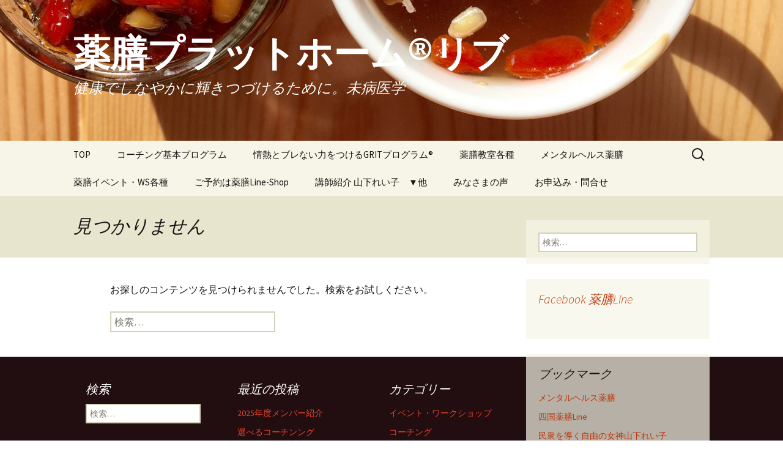

--- FILE ---
content_type: text/html; charset=UTF-8
request_url: http://reiko.halfmoon.jp/?tag=%E5%85%A8%E6%97%A5%E6%9C%AC%E8%96%AC%E8%86%B3%E9%A3%9F%E5%8C%BB%E6%83%85%E5%A0%B1%E5%8D%94%E4%BC%9A
body_size: 34922
content:
<!DOCTYPE html>
<!--[if IE 7]>
<html class="ie ie7" lang="ja">
<![endif]-->
<!--[if IE 8]>
<html class="ie ie8" lang="ja">
<![endif]-->
<!--[if !(IE 7) & !(IE 8)]><!-->
<html lang="ja">
<!--<![endif]-->
<head>
	<meta charset="UTF-8">
	<meta name="viewport" content="width=device-width">
	<title>全日本薬膳食医情報協会 | 薬膳プラットホーム®リブ</title>
	<link rel="profile" href="https://gmpg.org/xfn/11">
	<link rel="pingback" href="http://reiko.halfmoon.jp/xmlrpc.php">
	<!--[if lt IE 9]>
	<script src="http://reiko.halfmoon.jp/wp-content/themes/twentythirteen/js/html5.js?ver=3.7.0"></script>
	<![endif]-->
	<meta name='robots' content='max-image-preview:large' />
<link rel='dns-prefetch' href='//secure.gravatar.com' />
<link rel='dns-prefetch' href='//fonts.googleapis.com' />
<link rel='dns-prefetch' href='//s.w.org' />
<link rel='dns-prefetch' href='//v0.wordpress.com' />
<link rel='dns-prefetch' href='//i0.wp.com' />
<link href='https://fonts.gstatic.com' crossorigin rel='preconnect' />
<link rel="alternate" type="application/rss+xml" title="薬膳プラットホーム®リブ &raquo; フィード" href="http://reiko.halfmoon.jp/?feed=rss2" />
<link rel="alternate" type="application/rss+xml" title="薬膳プラットホーム®リブ &raquo; コメントフィード" href="http://reiko.halfmoon.jp/?feed=comments-rss2" />
<link rel="alternate" type="application/rss+xml" title="薬膳プラットホーム®リブ &raquo; 全日本薬膳食医情報協会 タグのフィード" href="http://reiko.halfmoon.jp/?feed=rss2&#038;tag=%e5%85%a8%e6%97%a5%e6%9c%ac%e8%96%ac%e8%86%b3%e9%a3%9f%e5%8c%bb%e6%83%85%e5%a0%b1%e5%8d%94%e4%bc%9a" />
		<script>
			window._wpemojiSettings = {"baseUrl":"https:\/\/s.w.org\/images\/core\/emoji\/13.1.0\/72x72\/","ext":".png","svgUrl":"https:\/\/s.w.org\/images\/core\/emoji\/13.1.0\/svg\/","svgExt":".svg","source":{"concatemoji":"http:\/\/reiko.halfmoon.jp\/wp-includes\/js\/wp-emoji-release.min.js?ver=5.8.12"}};
			!function(e,a,t){var n,r,o,i=a.createElement("canvas"),p=i.getContext&&i.getContext("2d");function s(e,t){var a=String.fromCharCode;p.clearRect(0,0,i.width,i.height),p.fillText(a.apply(this,e),0,0);e=i.toDataURL();return p.clearRect(0,0,i.width,i.height),p.fillText(a.apply(this,t),0,0),e===i.toDataURL()}function c(e){var t=a.createElement("script");t.src=e,t.defer=t.type="text/javascript",a.getElementsByTagName("head")[0].appendChild(t)}for(o=Array("flag","emoji"),t.supports={everything:!0,everythingExceptFlag:!0},r=0;r<o.length;r++)t.supports[o[r]]=function(e){if(!p||!p.fillText)return!1;switch(p.textBaseline="top",p.font="600 32px Arial",e){case"flag":return s([127987,65039,8205,9895,65039],[127987,65039,8203,9895,65039])?!1:!s([55356,56826,55356,56819],[55356,56826,8203,55356,56819])&&!s([55356,57332,56128,56423,56128,56418,56128,56421,56128,56430,56128,56423,56128,56447],[55356,57332,8203,56128,56423,8203,56128,56418,8203,56128,56421,8203,56128,56430,8203,56128,56423,8203,56128,56447]);case"emoji":return!s([10084,65039,8205,55357,56613],[10084,65039,8203,55357,56613])}return!1}(o[r]),t.supports.everything=t.supports.everything&&t.supports[o[r]],"flag"!==o[r]&&(t.supports.everythingExceptFlag=t.supports.everythingExceptFlag&&t.supports[o[r]]);t.supports.everythingExceptFlag=t.supports.everythingExceptFlag&&!t.supports.flag,t.DOMReady=!1,t.readyCallback=function(){t.DOMReady=!0},t.supports.everything||(n=function(){t.readyCallback()},a.addEventListener?(a.addEventListener("DOMContentLoaded",n,!1),e.addEventListener("load",n,!1)):(e.attachEvent("onload",n),a.attachEvent("onreadystatechange",function(){"complete"===a.readyState&&t.readyCallback()})),(n=t.source||{}).concatemoji?c(n.concatemoji):n.wpemoji&&n.twemoji&&(c(n.twemoji),c(n.wpemoji)))}(window,document,window._wpemojiSettings);
		</script>
		<style>
img.wp-smiley,
img.emoji {
	display: inline !important;
	border: none !important;
	box-shadow: none !important;
	height: 1em !important;
	width: 1em !important;
	margin: 0 .07em !important;
	vertical-align: -0.1em !important;
	background: none !important;
	padding: 0 !important;
}
</style>
	<link rel='stylesheet' id='wp-block-library-css'  href='http://reiko.halfmoon.jp/wp-includes/css/dist/block-library/style.min.css?ver=5.8.12' media='all' />
<style id='wp-block-library-inline-css'>
.has-text-align-justify{text-align:justify;}
</style>
<style id='wp-block-library-theme-inline-css'>
#start-resizable-editor-section{display:none}.wp-block-audio figcaption{color:#555;font-size:13px;text-align:center}.is-dark-theme .wp-block-audio figcaption{color:hsla(0,0%,100%,.65)}.wp-block-code{font-family:Menlo,Consolas,monaco,monospace;color:#1e1e1e;padding:.8em 1em;border:1px solid #ddd;border-radius:4px}.wp-block-embed figcaption{color:#555;font-size:13px;text-align:center}.is-dark-theme .wp-block-embed figcaption{color:hsla(0,0%,100%,.65)}.blocks-gallery-caption{color:#555;font-size:13px;text-align:center}.is-dark-theme .blocks-gallery-caption{color:hsla(0,0%,100%,.65)}.wp-block-image figcaption{color:#555;font-size:13px;text-align:center}.is-dark-theme .wp-block-image figcaption{color:hsla(0,0%,100%,.65)}.wp-block-pullquote{border-top:4px solid;border-bottom:4px solid;margin-bottom:1.75em;color:currentColor}.wp-block-pullquote__citation,.wp-block-pullquote cite,.wp-block-pullquote footer{color:currentColor;text-transform:uppercase;font-size:.8125em;font-style:normal}.wp-block-quote{border-left:.25em solid;margin:0 0 1.75em;padding-left:1em}.wp-block-quote cite,.wp-block-quote footer{color:currentColor;font-size:.8125em;position:relative;font-style:normal}.wp-block-quote.has-text-align-right{border-left:none;border-right:.25em solid;padding-left:0;padding-right:1em}.wp-block-quote.has-text-align-center{border:none;padding-left:0}.wp-block-quote.is-large,.wp-block-quote.is-style-large{border:none}.wp-block-search .wp-block-search__label{font-weight:700}.wp-block-group.has-background{padding:1.25em 2.375em;margin-top:0;margin-bottom:0}.wp-block-separator{border:none;border-bottom:2px solid;margin-left:auto;margin-right:auto;opacity:.4}.wp-block-separator:not(.is-style-wide):not(.is-style-dots){width:100px}.wp-block-separator.has-background:not(.is-style-dots){border-bottom:none;height:1px}.wp-block-separator.has-background:not(.is-style-wide):not(.is-style-dots){height:2px}.wp-block-table thead{border-bottom:3px solid}.wp-block-table tfoot{border-top:3px solid}.wp-block-table td,.wp-block-table th{padding:.5em;border:1px solid;word-break:normal}.wp-block-table figcaption{color:#555;font-size:13px;text-align:center}.is-dark-theme .wp-block-table figcaption{color:hsla(0,0%,100%,.65)}.wp-block-video figcaption{color:#555;font-size:13px;text-align:center}.is-dark-theme .wp-block-video figcaption{color:hsla(0,0%,100%,.65)}.wp-block-template-part.has-background{padding:1.25em 2.375em;margin-top:0;margin-bottom:0}#end-resizable-editor-section{display:none}
</style>
<link rel='stylesheet' id='mediaelement-css'  href='http://reiko.halfmoon.jp/wp-includes/js/mediaelement/mediaelementplayer-legacy.min.css?ver=4.2.16' media='all' />
<link rel='stylesheet' id='wp-mediaelement-css'  href='http://reiko.halfmoon.jp/wp-includes/js/mediaelement/wp-mediaelement.min.css?ver=5.8.12' media='all' />
<link rel='stylesheet' id='contact-form-7-css'  href='http://reiko.halfmoon.jp/wp-content/plugins/contact-form-7/includes/css/styles.css?ver=5.5.4' media='all' />
<link rel='stylesheet' id='twentythirteen-fonts-css'  href='https://fonts.googleapis.com/css?family=Source+Sans+Pro%3A300%2C400%2C700%2C300italic%2C400italic%2C700italic%7CBitter%3A400%2C700&#038;subset=latin%2Clatin-ext&#038;display=fallback' media='all' />
<link rel='stylesheet' id='genericons-css'  href='http://reiko.halfmoon.jp/wp-content/plugins/jetpack/_inc/genericons/genericons/genericons.css?ver=3.1' media='all' />
<link rel='stylesheet' id='twentythirteen-style-css'  href='http://reiko.halfmoon.jp/wp-content/themes/twentythirteen/style.css?ver=20201208' media='all' />
<link rel='stylesheet' id='twentythirteen-block-style-css'  href='http://reiko.halfmoon.jp/wp-content/themes/twentythirteen/css/blocks.css?ver=20190102' media='all' />
<!--[if lt IE 9]>
<link rel='stylesheet' id='twentythirteen-ie-css'  href='http://reiko.halfmoon.jp/wp-content/themes/twentythirteen/css/ie.css?ver=20150214' media='all' />
<![endif]-->
<!-- Inline jetpack_facebook_likebox -->
<style id='jetpack_facebook_likebox-inline-css'>
.widget_facebook_likebox {
	overflow: hidden;
}

</style>
<link rel='stylesheet' id='social-logos-css'  href='http://reiko.halfmoon.jp/wp-content/plugins/jetpack/_inc/social-logos/social-logos.min.css?ver=10.6.2' media='all' />
<link rel='stylesheet' id='jetpack_css-css'  href='http://reiko.halfmoon.jp/wp-content/plugins/jetpack/css/jetpack.css?ver=10.6.2' media='all' />
<script src='http://reiko.halfmoon.jp/wp-includes/js/jquery/jquery.min.js?ver=3.6.0' id='jquery-core-js'></script>
<script src='http://reiko.halfmoon.jp/wp-includes/js/jquery/jquery-migrate.min.js?ver=3.3.2' id='jquery-migrate-js'></script>
<link rel="https://api.w.org/" href="http://reiko.halfmoon.jp/index.php?rest_route=/" /><link rel="alternate" type="application/json" href="http://reiko.halfmoon.jp/index.php?rest_route=/wp/v2/tags/1373" /><link rel="EditURI" type="application/rsd+xml" title="RSD" href="http://reiko.halfmoon.jp/xmlrpc.php?rsd" />
<link rel="wlwmanifest" type="application/wlwmanifest+xml" href="http://reiko.halfmoon.jp/wp-includes/wlwmanifest.xml" /> 
<meta name="generator" content="WordPress 5.8.12" />
<style type='text/css'>img#wpstats{display:none}</style>
	<style>.recentcomments a{display:inline !important;padding:0 !important;margin:0 !important;}</style>
<!-- BEGIN: WP Social Bookmarking Light HEAD -->


<script>
    (function (d, s, id) {
        var js, fjs = d.getElementsByTagName(s)[0];
        if (d.getElementById(id)) return;
        js = d.createElement(s);
        js.id = id;
        js.src = "//connect.facebook.net/ja_JP/sdk.js#xfbml=1&version=v2.7";
        fjs.parentNode.insertBefore(js, fjs);
    }(document, 'script', 'facebook-jssdk'));
</script>

<style type="text/css">
    .wp_social_bookmarking_light{
    border: 0 !important;
    padding: 10px 0 20px 0 !important;
    margin: 0 !important;
}
.wp_social_bookmarking_light div{
    float: left !important;
    border: 0 !important;
    padding: 0 !important;
    margin: 0 5px 0px 0 !important;
    min-height: 30px !important;
    line-height: 18px !important;
    text-indent: 0 !important;
}
.wp_social_bookmarking_light img{
    border: 0 !important;
    padding: 0;
    margin: 0;
    vertical-align: top !important;
}
.wp_social_bookmarking_light_clear{
    clear: both !important;
}
#fb-root{
    display: none;
}
.wsbl_twitter{
    width: 100px;
}
.wsbl_facebook_like iframe{
    max-width: none !important;
}
</style>
<!-- END: WP Social Bookmarking Light HEAD -->
	<style type="text/css" id="twentythirteen-header-css">
		.site-header {
		background: url(http://reiko.halfmoon.jp/wp-content/uploads/2015/10/cropped-image56.jpg) no-repeat scroll top;
		background-size: 1600px auto;
	}
	@media (max-width: 767px) {
		.site-header {
			background-size: 768px auto;
		}
	}
	@media (max-width: 359px) {
		.site-header {
			background-size: 360px auto;
		}
	}
				.site-title,
		.site-description {
			color: #ffffff;
		}
		</style>
	
<!-- Jetpack Open Graph Tags -->
<meta property="og:type" content="website" />
<meta property="og:title" content="全日本薬膳食医情報協会 &#8211; 薬膳プラットホーム®リブ" />
<meta property="og:url" content="http://reiko.halfmoon.jp/?tag=%e5%85%a8%e6%97%a5%e6%9c%ac%e8%96%ac%e8%86%b3%e9%a3%9f%e5%8c%bb%e6%83%85%e5%a0%b1%e5%8d%94%e4%bc%9a" />
<meta property="og:site_name" content="薬膳プラットホーム®リブ" />
<meta property="og:image" content="https://i0.wp.com/reiko.halfmoon.jp/wp-content/uploads/2016/05/cropped-image-3.jpg?fit=512%2C512" />
<meta property="og:image:width" content="512" />
<meta property="og:image:height" content="512" />
<meta property="og:image:alt" content="" />
<meta property="og:locale" content="ja_JP" />
<meta name="twitter:site" content="@4no9" />

<!-- End Jetpack Open Graph Tags -->
<link rel="icon" href="https://i0.wp.com/reiko.halfmoon.jp/wp-content/uploads/2016/05/cropped-image-3.jpg?fit=32%2C32" sizes="32x32" />
<link rel="icon" href="https://i0.wp.com/reiko.halfmoon.jp/wp-content/uploads/2016/05/cropped-image-3.jpg?fit=192%2C192" sizes="192x192" />
<link rel="apple-touch-icon" href="https://i0.wp.com/reiko.halfmoon.jp/wp-content/uploads/2016/05/cropped-image-3.jpg?fit=180%2C180" />
<meta name="msapplication-TileImage" content="https://i0.wp.com/reiko.halfmoon.jp/wp-content/uploads/2016/05/cropped-image-3.jpg?fit=270%2C270" />
</head>

<body class="archive tag tag-1373 wp-embed-responsive single-author sidebar">
		<div id="page" class="hfeed site">
		<header id="masthead" class="site-header" role="banner">
			<a class="home-link" href="http://reiko.halfmoon.jp/" title="薬膳プラットホーム®リブ" rel="home">
				<h1 class="site-title">薬膳プラットホーム®リブ</h1>
				<h2 class="site-description">健康でしなやかに輝きつづけるために。未病医学</h2>
			</a>

			<div id="navbar" class="navbar">
				<nav id="site-navigation" class="navigation main-navigation" role="navigation">
					<button class="menu-toggle">メニュー</button>
					<a class="screen-reader-text skip-link" href="#content" title="コンテンツへスキップ">コンテンツへスキップ</a>
					<div class="menu-menu-%ef%bc%92-container"><ul id="primary-menu" class="nav-menu"><li id="menu-item-5306" class="menu-item menu-item-type-post_type menu-item-object-page menu-item-home menu-item-5306"><a href="http://reiko.halfmoon.jp/">TOP</a></li>
<li id="menu-item-8357" class="menu-item menu-item-type-post_type menu-item-object-post menu-item-8357"><a href="http://reiko.halfmoon.jp/?p=6509">コーチング基本プログラム</a></li>
<li id="menu-item-17188" class="menu-item menu-item-type-post_type menu-item-object-post menu-item-17188"><a href="http://reiko.halfmoon.jp/?p=17176">情熱とブレない力をつけるGRITプログラム®</a></li>
<li id="menu-item-8360" class="menu-item menu-item-type-post_type menu-item-object-page menu-item-8360"><a href="http://reiko.halfmoon.jp/?page_id=1448">薬膳教室各種</a></li>
<li id="menu-item-18048" class="menu-item menu-item-type-custom menu-item-object-custom menu-item-18048"><a href="https://mentalhy.hp.peraichi.com">メンタルヘルス薬膳</a></li>
<li id="menu-item-8361" class="menu-item menu-item-type-taxonomy menu-item-object-category menu-item-8361"><a href="http://reiko.halfmoon.jp/?cat=38">薬膳イベント・WS各種</a></li>
<li id="menu-item-12618" class="menu-item menu-item-type-post_type menu-item-object-page menu-item-12618"><a href="http://reiko.halfmoon.jp/?page_id=12615">ご予約は薬膳Line-Shop</a></li>
<li id="menu-item-13048" class="menu-item menu-item-type-post_type menu-item-object-page menu-item-has-children menu-item-13048"><a href="http://reiko.halfmoon.jp/?page_id=113">講師紹介 山下れい子　▼他</a>
<ul class="sub-menu">
	<li id="menu-item-16609" class="menu-item menu-item-type-post_type menu-item-object-post menu-item-16609"><a href="http://reiko.halfmoon.jp/?p=10453">講師紹介 認定講師陣</a></li>
</ul>
</li>
<li id="menu-item-8370" class="menu-item menu-item-type-taxonomy menu-item-object-category menu-item-8370"><a href="http://reiko.halfmoon.jp/?cat=3">みなさまの声</a></li>
<li id="menu-item-13775" class="menu-item menu-item-type-post_type menu-item-object-page menu-item-13775"><a href="http://reiko.halfmoon.jp/?page_id=14">お申込み・問合せ</a></li>
</ul></div>					<form role="search" method="get" class="search-form" action="http://reiko.halfmoon.jp/">
				<label>
					<span class="screen-reader-text">検索:</span>
					<input type="search" class="search-field" placeholder="検索&hellip;" value="" name="s" />
				</label>
				<input type="submit" class="search-submit" value="検索" />
			</form>				</nav><!-- #site-navigation -->
			</div><!-- #navbar -->
		</header><!-- #masthead -->

		<div id="main" class="site-main">

	<div id="primary" class="content-area">
		<div id="content" class="site-content" role="main">

					
<header class="page-header">
	<h1 class="page-title">見つかりません</h1>
</header>

<div class="page-content">
	
	<p>お探しのコンテンツを見つけられませんでした。検索をお試しください。</p>
		<form role="search" method="get" class="search-form" action="http://reiko.halfmoon.jp/">
				<label>
					<span class="screen-reader-text">検索:</span>
					<input type="search" class="search-field" placeholder="検索&hellip;" value="" name="s" />
				</label>
				<input type="submit" class="search-submit" value="検索" />
			</form>
	</div><!-- .page-content -->
		
		</div><!-- #content -->
	</div><!-- #primary -->

	<div id="tertiary" class="sidebar-container" role="complementary">
		<div class="sidebar-inner">
			<div class="widget-area">
				<aside id="search-3" class="widget widget_search"><form role="search" method="get" class="search-form" action="http://reiko.halfmoon.jp/">
				<label>
					<span class="screen-reader-text">検索:</span>
					<input type="search" class="search-field" placeholder="検索&hellip;" value="" name="s" />
				</label>
				<input type="submit" class="search-submit" value="検索" />
			</form></aside><aside id="facebook-likebox-3" class="widget widget_facebook_likebox"><h3 class="widget-title"><a href="https://www.facebook.com/yakuzenline">Facebook 薬膳Line</a></h3>		<div id="fb-root"></div>
		<div class="fb-page" data-href="https://www.facebook.com/yakuzenline" data-width="300"  data-height="500" data-hide-cover="true" data-show-facepile="false" data-tabs="timeline" data-hide-cta="false" data-small-header="true">
		<div class="fb-xfbml-parse-ignore"><blockquote cite="https://www.facebook.com/yakuzenline"><a href="https://www.facebook.com/yakuzenline">Facebook 薬膳Line</a></blockquote></div>
		</div>
		</aside><aside id="linkcat-0" class="widget widget_links"><h3 class="widget-title">ブックマーク</h3>
	<ul class='xoxo blogroll'>
<li><a href="https://mentalhy.hp.peraichi.com" title="こころの健康と薬膳が合わせて学べます">メンタルヘルス薬膳</a></li>
<li><a href="https://www.instagram.com/yakuzenline/">四国薬膳Line</a></li>
<li><a href="https://www.instagram.com/reikoyamashita_blend/">民衆を導く自由の女神山下れい子</a></li>
<li><a href="http://kiryou.jugem.jp/" rel="me">気・ヒーリング（氣療整体）</a></li>
<li><a href="http://ameblo.jp/kitoyakuzen" title="アメブロ">気と薬膳（アメブロ）</a></li>
<li><a href="https://iw5-salar-de-uyuni.amebaownd.com/pages/3538719/page_202001271134" title="基礎から学ぶ薬膳教室のワンデイ講座開催中">池田の植物案内人リトセア</a></li>
<li><a href="https://yakuzen-line.comLine" title="薬膳を面白く活かしたサイト。各種教室のお申込みや生薬、雑貨もあります。">薬膳Line（四国薬膳研究会）</a></li>
<li><a href="https://yakuzen-line.com/shop/" title="教室申込等オンラインショップ">薬膳Lineオンラインショップ</a></li>

	</ul>
</aside>
<aside id="blog_subscription-2" class="widget widget_blog_subscription jetpack_subscription_widget"><h3 class="widget-title">ブログのメール購読</h3>
			<form action="#" method="post" accept-charset="utf-8" id="subscribe-blog-blog_subscription-2">
				                    <div id="subscribe-text"><p>メールアドレスを記入して購読すれば、更新をメールで受信できます。</p>
</div>					<div class="jetpack-subscribe-count">
						<p>
						765人の購読者に加わりましょう						</p>
					</div>
					                    <p id="subscribe-email">
                        <label id="jetpack-subscribe-label"
							class="screen-reader-text"
							for="subscribe-field-blog_subscription-2">
							メールアドレス                        </label>
                        <input type="email" name="email" required="required"
                        			                                                value=""
							id="subscribe-field-blog_subscription-2"
                            placeholder="メールアドレス"
                        />
                    </p>

					<p id="subscribe-submit"
											>
                        <input type="hidden" name="action" value="subscribe"/>
                        <input type="hidden" name="source" value="http://reiko.halfmoon.jp/?tag=%E5%85%A8%E6%97%A5%E6%9C%AC%E8%96%AC%E8%86%B3%E9%A3%9F%E5%8C%BB%E6%83%85%E5%A0%B1%E5%8D%94%E4%BC%9A"/>
                        <input type="hidden" name="sub-type" value="widget"/>
						<input type="hidden" name="redirect_fragment" value="subscribe-blog-blog_subscription-2"/>
						                        <button type="submit"
	                        	                            class="wp-block-button__link"
                            		                    	                        name="jetpack_subscriptions_widget"
	                    >
	                        購読                        </button>
                    </p>
				            </form>
		
</aside>			</div><!-- .widget-area -->
		</div><!-- .sidebar-inner -->
	</div><!-- #tertiary -->

		</div><!-- #main -->
		<footer id="colophon" class="site-footer" role="contentinfo">
				<div id="secondary" class="sidebar-container" role="complementary">
		<div class="widget-area">
			<aside id="search-2" class="widget widget_search"><h3 class="widget-title">検索</h3><form role="search" method="get" class="search-form" action="http://reiko.halfmoon.jp/">
				<label>
					<span class="screen-reader-text">検索:</span>
					<input type="search" class="search-field" placeholder="検索&hellip;" value="" name="s" />
				</label>
				<input type="submit" class="search-submit" value="検索" />
			</form></aside>
		<aside id="recent-posts-2" class="widget widget_recent_entries">
		<h3 class="widget-title">最近の投稿</h3><nav role="navigation" aria-label="最近の投稿">
		<ul>
											<li>
					<a href="http://reiko.halfmoon.jp/?p=18261">2025年度メンバー紹介</a>
									</li>
											<li>
					<a href="http://reiko.halfmoon.jp/?p=17900">選べるコーチンング</a>
									</li>
											<li>
					<a href="http://reiko.halfmoon.jp/?p=17672">こころと身体の健康おしゃべり相談会2024年（第81回～86回）香川県</a>
									</li>
											<li>
					<a href="http://reiko.halfmoon.jp/?p=17648">高瀬茶業組合薬膳部「春夏クラス開催日」薬膳料理実習も加わりました</a>
									</li>
											<li>
					<a href="http://reiko.halfmoon.jp/?p=17596">開催日決定❣ 国際薬膳調理師認定資格試験　香川会場</a>
									</li>
					</ul>

		</nav></aside><aside id="categories-2" class="widget widget_categories"><h3 class="widget-title">カテゴリー</h3><nav role="navigation" aria-label="カテゴリー">
			<ul>
					<li class="cat-item cat-item-38"><a href="http://reiko.halfmoon.jp/?cat=38" title="薬膳イベント・マイブレンド薬膳茶教室WS">イベント・ワークショップ</a>
</li>
	<li class="cat-item cat-item-1399"><a href="http://reiko.halfmoon.jp/?cat=1399" title="心と体の健康コーチング、GRITプログラム">コーチング</a>
</li>
	<li class="cat-item cat-item-465"><a href="http://reiko.halfmoon.jp/?cat=465" title="コーチングモニターセッションを受けられた方のご感想">こころと身体の健康コーチングを受けて…</a>
</li>
	<li class="cat-item cat-item-3"><a href="http://reiko.halfmoon.jp/?cat=3" title="薬膳教室全8回を修了された皆様の声とコーチングモニターさまのご感想">みなさまの声</a>
</li>
	<li class="cat-item cat-item-19"><a href="http://reiko.halfmoon.jp/?cat=19" title="中医学と関連の深い九星気学">気学</a>
</li>
	<li class="cat-item cat-item-4"><a href="http://reiko.halfmoon.jp/?cat=4" title="基礎から学ぶ薬膳教室と薬膳ワークショップの情報。公認講師の教室もあります。">薬膳教室</a>
<ul class='children'>
	<li class="cat-item cat-item-615"><a href="http://reiko.halfmoon.jp/?cat=615" title="4名様お集まり頂くと出向いたします">あなたの街でも薬膳教室</a>
</li>
	<li class="cat-item cat-item-595"><a href="http://reiko.halfmoon.jp/?cat=595" title="Any認定試験対策セミナー情報">薬膳インストラクター認定試験関連（四国で唯一の受験校）</a>
</li>
	<li class="cat-item cat-item-1103"><a href="http://reiko.halfmoon.jp/?cat=1103" title="全8回（4日間）で学ぶ薬膳。基礎から舌診、施膳まで出来るようになります。＊料理教室ではございません">開催中・受付中の「基礎から学ぶ薬膳教室」一覧</a>
</li>
</ul>
</li>
	<li class="cat-item cat-item-676"><a href="http://reiko.halfmoon.jp/?cat=676" title="相談員は中医学薬膳の知識のある方ばかりです">講師・相談員</a>
</li>
			</ul>

			</nav></aside><aside id="archives-2" class="widget widget_archive"><h3 class="widget-title">アーカイブ</h3><nav role="navigation" aria-label="アーカイブ">
			<ul>
					<li><a href='http://reiko.halfmoon.jp/?m=202410'>2024年10月</a></li>
	<li><a href='http://reiko.halfmoon.jp/?m=202402'>2024年2月</a></li>
	<li><a href='http://reiko.halfmoon.jp/?m=202312'>2023年12月</a></li>
	<li><a href='http://reiko.halfmoon.jp/?m=202311'>2023年11月</a></li>
	<li><a href='http://reiko.halfmoon.jp/?m=202308'>2023年8月</a></li>
	<li><a href='http://reiko.halfmoon.jp/?m=202305'>2023年5月</a></li>
	<li><a href='http://reiko.halfmoon.jp/?m=202204'>2022年4月</a></li>
	<li><a href='http://reiko.halfmoon.jp/?m=202201'>2022年1月</a></li>
	<li><a href='http://reiko.halfmoon.jp/?m=202112'>2021年12月</a></li>
	<li><a href='http://reiko.halfmoon.jp/?m=202110'>2021年10月</a></li>
	<li><a href='http://reiko.halfmoon.jp/?m=202109'>2021年9月</a></li>
	<li><a href='http://reiko.halfmoon.jp/?m=202108'>2021年8月</a></li>
	<li><a href='http://reiko.halfmoon.jp/?m=202106'>2021年6月</a></li>
	<li><a href='http://reiko.halfmoon.jp/?m=202104'>2021年4月</a></li>
	<li><a href='http://reiko.halfmoon.jp/?m=202101'>2021年1月</a></li>
	<li><a href='http://reiko.halfmoon.jp/?m=202012'>2020年12月</a></li>
	<li><a href='http://reiko.halfmoon.jp/?m=202011'>2020年11月</a></li>
	<li><a href='http://reiko.halfmoon.jp/?m=202010'>2020年10月</a></li>
	<li><a href='http://reiko.halfmoon.jp/?m=202009'>2020年9月</a></li>
	<li><a href='http://reiko.halfmoon.jp/?m=202008'>2020年8月</a></li>
	<li><a href='http://reiko.halfmoon.jp/?m=202007'>2020年7月</a></li>
	<li><a href='http://reiko.halfmoon.jp/?m=202006'>2020年6月</a></li>
	<li><a href='http://reiko.halfmoon.jp/?m=202005'>2020年5月</a></li>
	<li><a href='http://reiko.halfmoon.jp/?m=202004'>2020年4月</a></li>
	<li><a href='http://reiko.halfmoon.jp/?m=202003'>2020年3月</a></li>
	<li><a href='http://reiko.halfmoon.jp/?m=202002'>2020年2月</a></li>
	<li><a href='http://reiko.halfmoon.jp/?m=202001'>2020年1月</a></li>
	<li><a href='http://reiko.halfmoon.jp/?m=201912'>2019年12月</a></li>
	<li><a href='http://reiko.halfmoon.jp/?m=201911'>2019年11月</a></li>
	<li><a href='http://reiko.halfmoon.jp/?m=201910'>2019年10月</a></li>
	<li><a href='http://reiko.halfmoon.jp/?m=201909'>2019年9月</a></li>
	<li><a href='http://reiko.halfmoon.jp/?m=201908'>2019年8月</a></li>
	<li><a href='http://reiko.halfmoon.jp/?m=201907'>2019年7月</a></li>
	<li><a href='http://reiko.halfmoon.jp/?m=201906'>2019年6月</a></li>
	<li><a href='http://reiko.halfmoon.jp/?m=201905'>2019年5月</a></li>
	<li><a href='http://reiko.halfmoon.jp/?m=201904'>2019年4月</a></li>
	<li><a href='http://reiko.halfmoon.jp/?m=201903'>2019年3月</a></li>
	<li><a href='http://reiko.halfmoon.jp/?m=201902'>2019年2月</a></li>
	<li><a href='http://reiko.halfmoon.jp/?m=201901'>2019年1月</a></li>
	<li><a href='http://reiko.halfmoon.jp/?m=201812'>2018年12月</a></li>
	<li><a href='http://reiko.halfmoon.jp/?m=201811'>2018年11月</a></li>
	<li><a href='http://reiko.halfmoon.jp/?m=201810'>2018年10月</a></li>
	<li><a href='http://reiko.halfmoon.jp/?m=201808'>2018年8月</a></li>
	<li><a href='http://reiko.halfmoon.jp/?m=201807'>2018年7月</a></li>
	<li><a href='http://reiko.halfmoon.jp/?m=201806'>2018年6月</a></li>
	<li><a href='http://reiko.halfmoon.jp/?m=201805'>2018年5月</a></li>
	<li><a href='http://reiko.halfmoon.jp/?m=201804'>2018年4月</a></li>
	<li><a href='http://reiko.halfmoon.jp/?m=201803'>2018年3月</a></li>
	<li><a href='http://reiko.halfmoon.jp/?m=201802'>2018年2月</a></li>
	<li><a href='http://reiko.halfmoon.jp/?m=201801'>2018年1月</a></li>
	<li><a href='http://reiko.halfmoon.jp/?m=201712'>2017年12月</a></li>
	<li><a href='http://reiko.halfmoon.jp/?m=201711'>2017年11月</a></li>
	<li><a href='http://reiko.halfmoon.jp/?m=201710'>2017年10月</a></li>
	<li><a href='http://reiko.halfmoon.jp/?m=201707'>2017年7月</a></li>
	<li><a href='http://reiko.halfmoon.jp/?m=201706'>2017年6月</a></li>
	<li><a href='http://reiko.halfmoon.jp/?m=201705'>2017年5月</a></li>
	<li><a href='http://reiko.halfmoon.jp/?m=201704'>2017年4月</a></li>
	<li><a href='http://reiko.halfmoon.jp/?m=201703'>2017年3月</a></li>
	<li><a href='http://reiko.halfmoon.jp/?m=201702'>2017年2月</a></li>
	<li><a href='http://reiko.halfmoon.jp/?m=201701'>2017年1月</a></li>
	<li><a href='http://reiko.halfmoon.jp/?m=201612'>2016年12月</a></li>
	<li><a href='http://reiko.halfmoon.jp/?m=201611'>2016年11月</a></li>
	<li><a href='http://reiko.halfmoon.jp/?m=201610'>2016年10月</a></li>
	<li><a href='http://reiko.halfmoon.jp/?m=201608'>2016年8月</a></li>
	<li><a href='http://reiko.halfmoon.jp/?m=201607'>2016年7月</a></li>
	<li><a href='http://reiko.halfmoon.jp/?m=201606'>2016年6月</a></li>
	<li><a href='http://reiko.halfmoon.jp/?m=201605'>2016年5月</a></li>
	<li><a href='http://reiko.halfmoon.jp/?m=201604'>2016年4月</a></li>
	<li><a href='http://reiko.halfmoon.jp/?m=201603'>2016年3月</a></li>
	<li><a href='http://reiko.halfmoon.jp/?m=201602'>2016年2月</a></li>
	<li><a href='http://reiko.halfmoon.jp/?m=201601'>2016年1月</a></li>
	<li><a href='http://reiko.halfmoon.jp/?m=201512'>2015年12月</a></li>
	<li><a href='http://reiko.halfmoon.jp/?m=201511'>2015年11月</a></li>
	<li><a href='http://reiko.halfmoon.jp/?m=201510'>2015年10月</a></li>
	<li><a href='http://reiko.halfmoon.jp/?m=201508'>2015年8月</a></li>
	<li><a href='http://reiko.halfmoon.jp/?m=201507'>2015年7月</a></li>
	<li><a href='http://reiko.halfmoon.jp/?m=201503'>2015年3月</a></li>
			</ul>

			</nav></aside><aside id="recent-comments-2" class="widget widget_recent_comments"><h3 class="widget-title">最近のコメント</h3><nav role="navigation" aria-label="最近のコメント"><ul id="recentcomments"><li class="recentcomments"><a href="http://reiko.halfmoon.jp/?p=9549#comment-674">8月からの会場は金倉寺さんです。「こころと身体の健康おしゃべり相談会」</a> に <span class="comment-author-link"><a href='http://reiko.halfmoon.jp/?p=9755' rel='external nofollow ugc' class='url'>金倉寺で開催「こころと身体の健康おしゃべり相談会」のようす | 薬膳と氣療</a></span> より</li></ul></nav></aside>		</div><!-- .widget-area -->
	</div><!-- #secondary -->

			<div class="site-info">
												<a href="https://ja.wordpress.org/" class="imprint">
					Proudly powered by WordPress				</a>
			</div><!-- .site-info -->
		</footer><!-- #colophon -->
	</div><!-- #page -->

	
<!-- BEGIN: WP Social Bookmarking Light FOOTER -->
    <script>!function(d,s,id){var js,fjs=d.getElementsByTagName(s)[0],p=/^http:/.test(d.location)?'http':'https';if(!d.getElementById(id)){js=d.createElement(s);js.id=id;js.src=p+'://platform.twitter.com/widgets.js';fjs.parentNode.insertBefore(js,fjs);}}(document, 'script', 'twitter-wjs');</script>


<!-- END: WP Social Bookmarking Light FOOTER -->
<script src='http://reiko.halfmoon.jp/wp-content/plugins/jetpack/_inc/build/photon/photon.min.js?ver=20191001' id='jetpack-photon-js'></script>
<script src='http://reiko.halfmoon.jp/wp-includes/js/dist/vendor/regenerator-runtime.min.js?ver=0.13.7' id='regenerator-runtime-js'></script>
<script src='http://reiko.halfmoon.jp/wp-includes/js/dist/vendor/wp-polyfill.min.js?ver=3.15.0' id='wp-polyfill-js'></script>
<script id='contact-form-7-js-extra'>
var wpcf7 = {"api":{"root":"http:\/\/reiko.halfmoon.jp\/index.php?rest_route=\/","namespace":"contact-form-7\/v1"}};
</script>
<script src='http://reiko.halfmoon.jp/wp-content/plugins/contact-form-7/includes/js/index.js?ver=5.5.4' id='contact-form-7-js'></script>
<script src='http://reiko.halfmoon.jp/wp-includes/js/imagesloaded.min.js?ver=4.1.4' id='imagesloaded-js'></script>
<script src='http://reiko.halfmoon.jp/wp-includes/js/masonry.min.js?ver=4.2.2' id='masonry-js'></script>
<script src='http://reiko.halfmoon.jp/wp-includes/js/jquery/jquery.masonry.min.js?ver=3.1.2b' id='jquery-masonry-js'></script>
<script src='http://reiko.halfmoon.jp/wp-content/themes/twentythirteen/js/functions.js?ver=20171218' id='twentythirteen-script-js'></script>
<script id='jetpack-facebook-embed-js-extra'>
var jpfbembed = {"appid":"249643311490","locale":"en_US"};
</script>
<script src='http://reiko.halfmoon.jp/wp-content/plugins/jetpack/_inc/build/facebook-embed.min.js?ver=10.6.2' id='jetpack-facebook-embed-js'></script>
<script src='http://reiko.halfmoon.jp/wp-includes/js/wp-embed.min.js?ver=5.8.12' id='wp-embed-js'></script>
<script src='https://stats.wp.com/e-202605.js' defer></script>
<script>
	_stq = window._stq || [];
	_stq.push([ 'view', {v:'ext',j:'1:10.6.2',blog:'85015562',post:'0',tz:'0',srv:'reiko.halfmoon.jp'} ]);
	_stq.push([ 'clickTrackerInit', '85015562', '0' ]);
</script>
</body>
</html>
